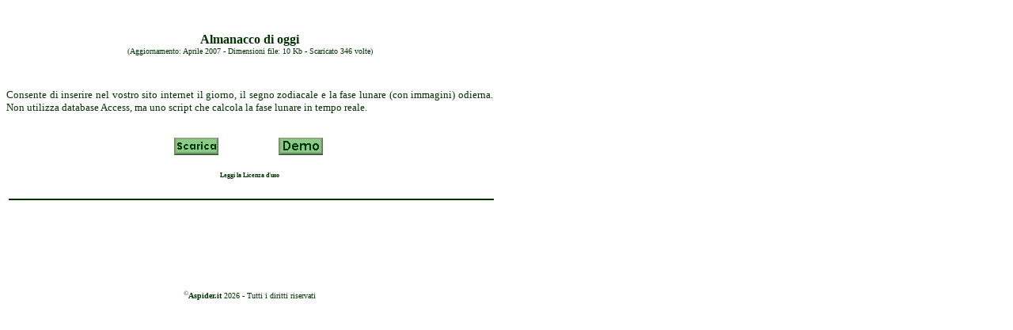

--- FILE ---
content_type: text/html
request_url: http://www.aspider.it/schedascript.asp?ID=07
body_size: 3666
content:

<html>

<head>
<meta http-equiv="Content-Language" content="it">
<meta http-equiv="Content-Type" content="text/html; charset=windows-1252">
<meta name="GENERATOR" content="Microsoft FrontPage 5.0">
<meta name="ProgId" content="FrontPage.Editor.Document">
<title>Scheda script ASP</title>
<style>
a:link       { text-decoration: none; color: #003300; font-family: Century Gothic; font-size: 
               12 pt; font-weight: bold }
a:hover      { text-decoration: none; color: #003300; font-family: Century Gothic; font-size: 
               12 pt; background-color: #86CC86; font-weight: bold }
a:visited    { text-decoration: none; color: #003300; font-family: Century Gothic; font-size: 
               12 pt; font-weight: bold }
               12 pt; font-weight: bold }
BODY 
{ 
scrollbar-base-color: #86CC86; 
scrollbar-arrow-color: #003300;
}
</style>
<base target="_self">

</head>

<body>
<SCRIPT>
<!--
function Download(url)
   {
   popupWin = window.open(url,'new_page','width=400,height=270,resizable=no,scrollbars=no,status=no,directory=no,menubar=no')
   }
//-->
</SCRIPT>
<font face=Century Gothic color="#003300">
<table border="0" width="615" cellspacing="0" cellpadding="0" height="232">



<tr><td align="center" colspan="3" height="72"><br><font face="Century Gothic" color="#003300" size="3"><b>Almanacco di oggi</b></font>

<p align="center" style="word-spacing: 0; margin: 0"><font face="Century Gothic" size="1" color="#003300">(Aggiornamento: Aprile&nbsp;2007 - Dimensioni file: 10 Kb - Scaricato 346 volte)</font></p><br></td></tr>

<tr>
<td colspan="3" height="36"><p align="justify">
<font face="Century Gothic" color="#003300" size="2">Consente di inserire nel vostro sito internet il giorno, il segno zodiacale e la fase lunare (con immagini) odierna. Non utilizza database Access, ma uno script che calcola la fase lunare in tempo reale.
<br>&nbsp;</p>
	</td></tr>
	<tr>
<td align="right" height="26"><a href="Javascript:Download('download.asp?ID=07')"><img src="images/scarica.jpg" border="0" alt="Scarica lo script"></a>
	</td>
<td align="center" height="26">&nbsp;&nbsp;&nbsp;&nbsp;</td>
<td align="left" height="26"><a href="demo/demo_07/default.asp" target="_new"><img src="images/demo.jpg" border="0" alt="Vedilo in azione"></a>
	</td></tr>
	<tr>
	<td align="right" colspan="3" height="28">
<p align="center" style="margin-top: -2; margin-bottom: -2"><font face=Century Gothic color="#003300"><span style="font-size: 7pt">
<a rel="license" target="_blank" title="Leggi la Licenza" href="http://creativecommons.org/licenses/by-nc-sa/2.5/it/deed.it">
<font style="font-size: 6pt">Leggi la Licenza d'uso</font></a></span></font></td></tr>

	
</table>


<table border="0" width="615">
<tr><td>
<hr width="611" color="#003300"></td></tr>
<tr><td width="615" height="60" valign="top" align="center">
	<!--Banner Sponsor 468x60-->
   <script language="javascript">
var uri = 'http://impit.tradedoubler.com/imp/pool/js/97407/1076414?' + new String (Math.random()).substring (2, 11);
document.write('<sc'+'ript language="JavaScript" src="'+uri+'" charset="ISO-8859-1"></sc'+'ript>');
</script>
 	<!--Fine Banner Sponsor 468x60-->
</td></tr>
<tr><td>&nbsp;</td></tr></table>
<table border="0" width="615" cellspacing="0" cellpadding="0" height="15">
  <tr>
  <td>

<br><center><FONT FACE="Century Gothic" SIZE="1" COLOR="#003300"><var><sup>©</sup></var><a href="http://www.aspider.it" target="_top"></font><FONT FACE="Century Gothic" SIZE="1" COLOR="#003300">Aspider.it</a> 2026 - Tutti i diritti riservati
</td></tr></table>
</font>
</body>

</html>